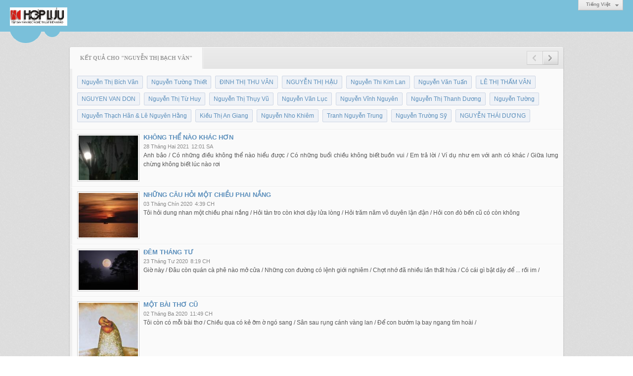

--- FILE ---
content_type: text/html; charset=utf-8
request_url: https://hopluu.net/tag/2200/1/nguyen-thi-bach-van
body_size: 7234
content:
<!DOCTYPE html><html lang="vi-VN" data-culture="vi-VN"><head><title>Tìm kiếm</title><meta http-equiv="Content-Type" content="text/html; charset=utf-8"><meta name="viewport" content="width=device-width, initial-scale=1.0, maximum-scale=5"><meta name="format-detection" content="telephone=no"><link href="/content/themes/owner/hopluu_net/css/BAB0AEKmqoVGxr62-Fpzxpmba4T4WnPGmZtrhNryLPdsWsM-.fcss" rel="preload" as="style"><link href="/content/themes/owner/hopluu_net/css/AQAmAAvl8esJX_JAvEHvHS_23jC8Qe8dL_beMAvl8esJX_JA.fcss" rel="preload" as="style"><link href="/content/themes/owner/hopluu_net/css/BAB0AEKmqoVGxr62-Fpzxpmba4T4WnPGmZtrhNryLPdsWsM-.fcss" rel="stylesheet" type="text/css"><link href="/content/themes/owner/hopluu_net/css/AQAmAAvl8esJX_JAvEHvHS_23jC8Qe8dL_beMAvl8esJX_JA.fcss" rel="stylesheet" type="text/css"><link rel="canonical" href="https://hopluu.net/tag/2200/1/nguyen-thi-bach-van"><link rel="icon" sizes="192x192" href="https://hopluu.net/images/file/79wXSyMa0wgBAhtR/web-app-icon-hop-luu-144x144.png"><link rel="icon" sizes="128x128" href="https://hopluu.net/images/file/79wXSyMa0wgBAhtR/w150/web-app-icon-hop-luu-144x144.png"><link rel="apple-touch-icon" href="https://hopluu.net/images/file/79wXSyMa0wgBAhtR/web-app-icon-hop-luu-144x144.png"><link rel="apple-touch-icon" sizes="76x76" href="https://hopluu.net/images/file/79wXSyMa0wgBAhtR/w100/web-app-icon-hop-luu-144x144.png"><link rel="apple-touch-icon" sizes="120x120" href="https://hopluu.net/images/file/79wXSyMa0wgBAhtR/w150/web-app-icon-hop-luu-144x144.png"><link rel="apple-touch-icon" sizes="152x152" href="https://hopluu.net/images/file/79wXSyMa0wgBAhtR/web-app-icon-hop-luu-144x144.png"><meta name="apple-mobile-web-app-title" content="HOP&#32;LUU"><meta name="application-name" content="HOP&#32;LUU"><link rel="shortcut icon" type="image/x-icon" href="https://hopluu.net/images/file/bl8cL-GT0QgBAsgR/favourite.png"><script id="script_loader_init">document.cookie='fn_screen='+window.innerWidth+'x'+window.innerHeight+'; path=/';if(!$)var _$=[],_$$=[],$=function(f){_$.push(f)},js_loader=function(f){_$$.push(f)}</script><script>(function(){var l=window.language,a={"message":"Thông báo","ok":"Đồng ý","cancel":"Hủy lệnh","close":"Đóng lại","enable_cookie":"Trình duyệt của bạn đã tắt cookie. Hãy chắc chắn rằng cookie được bật và thử lại.","":""};if(!l){l=window.language={}}for(var n in a){if(!l[n])l[n]=a[n]}})()</script></head><body class="lang_vi"><div id="root"><div id="header_section"><div class="language_list"><div class="nw_group_button"><div class="nw_dropdown_menu"><div class="nw_dropdown_menu_title"><span class="nw_dropdown_menu_text">Tiếng Việt</span></div><div class="nw_dropdown_menu_hand"></div><div class="nw_ui_menu language_list_menu"><div class="nw_ui_menu_wrap"><div class="nw_ui_menu_list"><a class="flag_en" rel="nofollow" href="/cmd/language?lang=en&amp;redirect=L3RhZy8yMjAwLzEvbmd1eWVuLXRoaS1iYWNoLXZhbg">English</a><a class="flag_vi active" rel="nofollow" href="/cmd/language?lang=vi&amp;redirect=L3RhZy8yMjAwLzEvbmd1eWVuLXRoaS1iYWNoLXZhbg">Tiếng Việt</a></div><div class="gbmab"></div><div class="gbmac"></div></div></div></div></div></div><a href="/" class="back_to_home"><img style="border:0" src="https://hopluu.net/images/file/8visqtKT0QgBAIZr/h32/logo-hopluu.png" width="116" height="37" alt="Hợp&#32;Lưu" title="Hợp&#32;Lưu"></a><div class="clear"></div><div class="header_decorate"></div></div><div id="content_section"><div id="content_section_padding"><div class="msearch_content"><div class="nw_box"><div class="nw_box_title"><div class="nw_box_title_right"><div class="nw_group_button paging_button"><a title="Trang trước" href="javascript:void(0)" class="disabled tbPagingPrev icon"><span class="icon i_0_2"></span></a><a title="Trang sau" href="/tag/2200/2/nguyen-thi-bach-van" class="tbPagingNext icon"><span class="icon i_1_2"></span></a></div></div><div class="nw_box_title_left"><div class="nw_box_tab" data-for="#tbEditContent_m_search"><div data-name="main" class="active">Kết quả cho "NGUYỄN&#32;THỊ&#32;BẠCH&#32;VÂN"</div></div></div><div class="clear"></div></div><div class="nw_box_content"><div class="clear"></div><div id="tbEditContent_m_search" class="tbEditContent nw_box_tab_content"><div class="tbTabPage" data-name="main" style="height: auto; overflow: hidden; display: block;"><div class="tbTabContent"><div class="tbField"><div class="tbField_Box"><div class="tbFieldContent col-xs-12"><div class="pl_content"><ul class="search_tag"><li><a href="/tag/2199/1/nguyen-thi-bich-van">Nguyễn&#32;Thị&#32;Bích&#32;Vân</a></li><li><a href="/tag/2218/1/nguyen-tuong-thiet">Nguyễn&#32;Tường&#32;Thiết</a></li><li><a href="/tag/2232/1/dinh-thi-thu-van">ĐINH&#32;THỊ&#32;THU&#32;VÂN</a></li><li><a href="/tag/2235/1/nguyen-thi-hau">NGUYỄN&#32;THỊ&#32;HẬU</a></li><li><a href="/tag/2246/1/nguyen-thi-kim-lan">Nguyễn&#32;Thi&#32;Kim&#32;Lan</a></li><li><a href="/tag/2290/1/nguyen-van-tuan">Nguyễn&#32;Văn&#32;Tuấn</a></li><li><a href="/tag/2307/1/le-thi-tham-van">LÊ&#32;THỊ&#32;THẤM&#32;VÂN</a></li><li><a href="/tag/49/1/nguyen-van-don">NGUYEN&#32;VAN&#32;DON</a></li><li><a href="/tag/57/1/nguyen-thi-tu-huy">Nguyễn&#32;Thị&#32;Từ&#32;Huy</a></li><li><a href="/tag/2313/1/nguyen-thi-thuy-vu">Nguyễn&#32;Thị&#32;Thụy&#32;Vũ</a></li><li><a href="/tag/2350/1/nguyen-van-luc">Nguyễn&#32;Văn&#32;Lục</a></li><li><a href="/tag/2225/1/nguyen-vinh-nguyen">Nguyễn&#32;Vĩnh&#32;Nguyên</a></li><li><a href="/tag/2342/1/nguyen-thi-thanh-duong">Nguyễn&#32;Thị&#32;Thanh&#32;Dương</a></li><li><a href="/tag/2378/1/nguyen-tuong">Nguyễn&#32;Tường</a></li><li><a href="/tag/2379/1/nguyen-thach-han-le-nguyen-hang">Nguyễn&#32;Thạch&#32;Hãn&#32;&amp;&#32;Lê&#32;Nguyên&#32;Hằng</a></li><li><a href="/tag/2382/1/kieu-thi-an-giang">Kiều&#32;Thị&#32;An&#32;Giang</a></li><li><a href="/tag/2383/1/nguyen-nho-khiem">Nguyễn&#32;Nho&#32;Khiêm</a></li><li><a href="/tag/2398/1/tranh-nguyen-trung">Tranh&#32;Nguyễn&#32;Trung</a></li><li><a href="/tag/2401/1/nguyen-truong-sy">Nguyễn&#32;Trường&#32;Sỹ</a></li><li><a href="/tag/2407/1/nguyen-thai-duong">NGUYỄN&#32;THÁI&#32;DƯƠNG</a></li></ul><div class="clear"></div></div></div></div><div class="clear"></div></div><div class="tbField"><div class="tbField_Box"><div class="tbFieldContent col-xs-12"><div class="pl_content"><div class="pl_thumbnail"><div class="pl_thumbnail_border"><a style="width: 120px" href="/a3591/khong-the-nao-khac-hon" class="nw_image"><img class="imglazy" src="/images/site/blank.png" data-original="/images/file/XeazMb_b2AgBAAQI/w150/trang-thang-gieng-dh.jpg" title="trang-thang-gieng-dh" alt="trang-thang-gieng-dh" width="120" height="90" data-info="960,720"><noscript><img itemprop="thumbnailUrl" src="/images/file/XeazMb_b2AgBAAQI/w150/trang-thang-gieng-dh.jpg" title="trang-thang-gieng-dh" alt="trang-thang-gieng-dh" width="120" height="90" data-info="960,720"></noscript><div itemprop="image" itemscope itemtype="https://schema.org/ImageObject"><meta itemprop="url" content="/images/file/XeazMb_b2AgBAAQI/w150/trang-thang-gieng-dh.jpg"><meta itemprop="width" content="120"><meta itemprop="height" content="90"></div></a></div></div><div class="pl_title"><h2><a href="/a3591/khong-the-nao-khac-hon" class="pl_atitle">KHÔNG THỂ NÀO KHÁC HƠN</a></h2></div><span class="pl_date">28 Tháng Hai 2021</span><span class="pl_time">12:01 SA</span><div class="pl_brief">Anh bảo /
Có những điều không thể nào hiểu được /
Có những buổi chiều không biết buồn vui /
Em trả lời /
Ví dụ như em với anh có khác /
Giữa lưng chừng không biết lúc nào rơi</div><div class="clear"></div></div></div></div><div class="clear"></div></div><div class="tbField"><div class="tbField_Box"><div class="tbFieldContent col-xs-12"><div class="pl_content"><div class="pl_thumbnail"><div class="pl_thumbnail_border"><a style="width: 120px" href="/a3529/nhung-cau-hoi-mot-chieu-phai-nang" class="nw_image"><img class="imglazy" src="/images/site/blank.png" data-original="/images/file/T-vNtmJQ2AgBAFYc/w150/photo-ul.jpg" title="photo-ul" alt="photo-ul" width="120" height="90" data-info="960,720"><noscript><img itemprop="thumbnailUrl" src="/images/file/T-vNtmJQ2AgBAFYc/w150/photo-ul.jpg" title="photo-ul" alt="photo-ul" width="120" height="90" data-info="960,720"></noscript><div itemprop="image" itemscope itemtype="https://schema.org/ImageObject"><meta itemprop="url" content="/images/file/T-vNtmJQ2AgBAFYc/w150/photo-ul.jpg"><meta itemprop="width" content="120"><meta itemprop="height" content="90"></div></a></div></div><div class="pl_title"><h2><a href="/a3529/nhung-cau-hoi-mot-chieu-phai-nang" class="pl_atitle">NHỮNG CÂU HỎI MỘT CHIỀU PHAI NẮNG</a></h2></div><span class="pl_date">03 Tháng Chín 2020</span><span class="pl_time">4:39 CH</span><div class="pl_brief">Tôi hỏi dung nhan một chiều phai nắng /
Hỏi tàn tro còn khơi dậy lửa lòng /
Hỏi trăm năm vô duyên lận đận /
Hỏi con đò bến cũ có còn không</div><div class="clear"></div></div></div></div><div class="clear"></div></div><div class="tbField"><div class="tbField_Box"><div class="tbFieldContent col-xs-12"><div class="pl_content"><div class="pl_thumbnail"><div class="pl_thumbnail_border"><a style="width: 120px" href="/a3485/dem-thang-tu" class="nw_image"><img class="imglazy" src="/images/site/blank.png" data-original="/images/file/6nqf7_zn1wgBAGgb/w150/trang-photo-ul.jpg" title="trang-photo-ul" alt="trang-photo-ul" width="120" height="80" data-info="960,640"><noscript><img itemprop="thumbnailUrl" src="/images/file/6nqf7_zn1wgBAGgb/w150/trang-photo-ul.jpg" title="trang-photo-ul" alt="trang-photo-ul" width="120" height="80" data-info="960,640"></noscript><div itemprop="image" itemscope itemtype="https://schema.org/ImageObject"><meta itemprop="url" content="/images/file/6nqf7_zn1wgBAGgb/w150/trang-photo-ul.jpg"><meta itemprop="width" content="120"><meta itemprop="height" content="80"></div></a></div></div><div class="pl_title"><h2><a href="/a3485/dem-thang-tu" class="pl_atitle">ĐÊM THÁNG TƯ</a></h2></div><span class="pl_date">23 Tháng Tư 2020</span><span class="pl_time">8:19 CH</span><div class="pl_brief">Giờ này /
Đâu còn quán cà phê nào mở cửa  /
Những con đường có lệnh giới nghiêm  /
Chợt nhớ đã nhiều lần thất hứa /
Có cái gì bật dậy để ... rồi im /</div><div class="clear"></div></div></div></div><div class="clear"></div></div><div class="tbField"><div class="tbField_Box"><div class="tbFieldContent col-xs-12"><div class="pl_content"><div class="pl_thumbnail"><div class="pl_thumbnail_border"><a style="width: 120px" href="/a3465/mot-bai-tho-cu" class="nw_image"><img class="imglazy" src="/images/site/blank.png" data-original="/images/file/8BUvz9Wf1wgBANdf/w150/le-minh-phong-1.jpg" title="le-minh-phong-1" alt="le-minh-phong-1" width="120" height="242" data-info="357,720"><noscript><img itemprop="thumbnailUrl" src="/images/file/8BUvz9Wf1wgBANdf/w150/le-minh-phong-1.jpg" title="le-minh-phong-1" alt="le-minh-phong-1" width="120" height="242" data-info="357,720"></noscript><div itemprop="image" itemscope itemtype="https://schema.org/ImageObject"><meta itemprop="url" content="/images/file/8BUvz9Wf1wgBANdf/w150/le-minh-phong-1.jpg"><meta itemprop="width" content="120"><meta itemprop="height" content="242"></div></a></div></div><div class="pl_title"><h2><a href="/a3465/mot-bai-tho-cu" class="pl_atitle">MỘT BÀI THƠ CŨ</a></h2></div><span class="pl_date">02 Tháng Ba 2020</span><span class="pl_time">11:49 CH</span><div class="pl_brief">Tôi còn có mỗi bài thơ /
Chiều qua có kẻ ỡm ờ ngó sang /
Sân sau rụng cánh vàng lan /
Để con bướm lạ bay ngang tìm hoài /</div><div class="clear"></div></div></div></div><div class="clear"></div></div><div class="tbField"><div class="tbField_Box"><div class="tbFieldContent col-xs-12"><div class="pl_content"><div class="pl_thumbnail"><div class="pl_thumbnail_border"><a style="width: 120px" href="/a3454/tho-cho-phan" class="nw_image"><img class="imglazy" src="/images/site/blank.png" data-original="/images/file/a3ku53KZ1wgBAKZj/w150/hoi-an-photo-ul.jpg" title="hoi-an-photo-ul" alt="hoi-an-photo-ul" width="120" height="80" data-info="960,640"><noscript><img itemprop="thumbnailUrl" src="/images/file/a3ku53KZ1wgBAKZj/w150/hoi-an-photo-ul.jpg" title="hoi-an-photo-ul" alt="hoi-an-photo-ul" width="120" height="80" data-info="960,640"></noscript><div itemprop="image" itemscope itemtype="https://schema.org/ImageObject"><meta itemprop="url" content="/images/file/a3ku53KZ1wgBAKZj/w150/hoi-an-photo-ul.jpg"><meta itemprop="width" content="120"><meta itemprop="height" content="80"></div></a></div></div><div class="pl_title"><h2><a href="/a3454/tho-cho-phan" class="pl_atitle">THƠ CHO PHAN</a></h2></div><span class="pl_date">08 Tháng Hai 2020</span><span class="pl_time">12:06 SA</span><div class="pl_brief">Ở xứ người Phan có lạnh không Phan  /
Chắc quanh năm hiếm gặp  nắng vàng  /
Ở nơi ấy có con trăng mười sáu  /
Cả nỗi buồn chưa kịp quá giang /</div><div class="clear"></div></div></div></div><div class="clear"></div></div><div class="tbField"><div class="tbField_Box"><div class="tbFieldContent col-xs-12"><div class="pl_content"><div class="pl_thumbnail"><div class="pl_thumbnail_border"><a style="width: 120px" href="/a3435/xuan-chin" class="nw_image"><img class="imglazy" src="/images/site/blank.png" data-original="/images/file/HwTMFqSf1wgBAK5o/w150/nguyen-thi-bach-van-2020.jpg" title="nguyen-thi-bach-van-2020" alt="nguyen-thi-bach-van-2020" width="120" height="213" data-info="321,571"><noscript><img itemprop="thumbnailUrl" src="/images/file/HwTMFqSf1wgBAK5o/w150/nguyen-thi-bach-van-2020.jpg" title="nguyen-thi-bach-van-2020" alt="nguyen-thi-bach-van-2020" width="120" height="213" data-info="321,571"></noscript><div itemprop="image" itemscope itemtype="https://schema.org/ImageObject"><meta itemprop="url" content="/images/file/HwTMFqSf1wgBAK5o/w150/nguyen-thi-bach-van-2020.jpg"><meta itemprop="width" content="120"><meta itemprop="height" content="213"></div></a></div></div><div class="pl_title"><h2><a href="/a3435/xuan-chin" class="pl_atitle">XUÂN CHÍN</a></h2></div><span class="pl_date">22 Tháng Giêng 2020</span><span class="pl_time">5:31 CH</span><div class="pl_brief">Tôi nghe mùi xuân chín /
Thoảng trong gió chiều nay /
Như mùi hương da thịt /
Ẩn sau những khuy cài</div><div class="clear"></div></div></div></div><div class="clear"></div></div><div class="tbField"><div class="tbField_Box"><div class="tbFieldContent col-xs-12"><div class="pl_content"><div class="pl_thumbnail"><div class="pl_thumbnail_border"><a style="width: 120px" href="/a3426/ta-muon-ve-cao-nguyen-don-tet" class="nw_image"><img class="imglazy" src="/images/site/blank.png" data-original="/images/file/dmtpfSyM1wgBAF88/w150/nha-tren-rung-2-le-minh-phong.jpg" title="nha-tren-rung-2-le-minh-phong" alt="nha-tren-rung-2-le-minh-phong" width="120" height="92" data-info="960,738"><noscript><img itemprop="thumbnailUrl" src="/images/file/dmtpfSyM1wgBAF88/w150/nha-tren-rung-2-le-minh-phong.jpg" title="nha-tren-rung-2-le-minh-phong" alt="nha-tren-rung-2-le-minh-phong" width="120" height="92" data-info="960,738"></noscript><div itemprop="image" itemscope itemtype="https://schema.org/ImageObject"><meta itemprop="url" content="/images/file/dmtpfSyM1wgBAF88/w150/nha-tren-rung-2-le-minh-phong.jpg"><meta itemprop="width" content="120"><meta itemprop="height" content="92"></div></a></div></div><div class="pl_title"><h2><a href="/a3426/ta-muon-ve-cao-nguyen-don-tet" class="pl_atitle">TA MUỐN VỀ CAO NGUYÊN ĐÓN TẾT</a></h2></div><span class="pl_date">28 Tháng Mười Hai 2019</span><span class="pl_time">11:03 CH</span><div class="pl_brief">Ta muốn về cao nguyên đón tết  /
Ăn cơm hoa uống mộng thay trà  /
Đi trên đồi xanh đọc kinh cứu khổ  /
Chiều công phu đối ẩm với di đà</div><div class="clear"></div></div></div></div><div class="clear"></div></div><div class="tbField"><div class="tbField_Box"><div class="tbFieldContent col-xs-12"><div class="pl_content"><div class="pl_thumbnail"><div class="pl_thumbnail_border"><a style="width: 120px" href="/a3375/loi-tu-tinh-cua-chiec-la-cuoi-thu" class="nw_image"><img class="imglazy" src="/images/site/blank.png" data-original="/images/file/Xbpl-sxS1wgBAGgO/w150/nguyen-thi-bach-van-bw.jpg" title="nguyen-thi-bach-van-bw" alt="nguyen-thi-bach-van-bw" width="120" height="161" data-info="532,713"><noscript><img itemprop="thumbnailUrl" src="/images/file/Xbpl-sxS1wgBAGgO/w150/nguyen-thi-bach-van-bw.jpg" title="nguyen-thi-bach-van-bw" alt="nguyen-thi-bach-van-bw" width="120" height="161" data-info="532,713"></noscript><div itemprop="image" itemscope itemtype="https://schema.org/ImageObject"><meta itemprop="url" content="/images/file/Xbpl-sxS1wgBAGgO/w150/nguyen-thi-bach-van-bw.jpg"><meta itemprop="width" content="120"><meta itemprop="height" content="161"></div></a></div></div><div class="pl_title"><h2><a href="/a3375/loi-tu-tinh-cua-chiec-la-cuoi-thu" class="pl_atitle">LỜI TỰ TÌNH CỦA CHIẾC LÁ CUỐI THU</a></h2></div><span class="pl_date">16 Tháng Mười 2019</span><span class="pl_time">11:36 CH</span><div class="pl_brief">Có những khuya dưới ánh đèn mờ ảo /
Em đứng nhìn người ta yêu nhau /
Mình như con sâu ẩn trong chiếc lá /
Cứ đo hoài từng khúc đớn đau</div><div class="clear"></div></div></div></div><div class="clear"></div></div><div class="tbField"><div class="tbField_Box"><div class="tbFieldContent col-xs-12"><div class="pl_content"><div class="pl_thumbnail"><div class="pl_thumbnail_border"><a style="width: 120px" href="/a3330/o-mot-noi-nao-ta-voi-nguoi" class="nw_image"><img class="imglazy" src="/images/site/blank.png" data-original="/images/file/cIJUC-Yh1wgBAE95/w150/nhung-ganh-hang-hoa.jpg" title="nhung-ganh-hang-hoa" alt="nhung-ganh-hang-hoa" width="120" height="76" data-info="1298,827"><noscript><img itemprop="thumbnailUrl" src="/images/file/cIJUC-Yh1wgBAE95/w150/nhung-ganh-hang-hoa.jpg" title="nhung-ganh-hang-hoa" alt="nhung-ganh-hang-hoa" width="120" height="76" data-info="1298,827"></noscript><div itemprop="image" itemscope itemtype="https://schema.org/ImageObject"><meta itemprop="url" content="/images/file/cIJUC-Yh1wgBAE95/w150/nhung-ganh-hang-hoa.jpg"><meta itemprop="width" content="120"><meta itemprop="height" content="76"></div></a></div></div><div class="pl_title"><h2><a href="/a3330/o-mot-noi-nao-ta-voi-nguoi" class="pl_atitle">Ở MỘT NƠI NÀO TA VỚI NGƯỜI</a></h2></div><span class="pl_date">22 Tháng Tám 2019</span><span class="pl_time">9:46 CH</span><div class="pl_brief">Ta còn đây một bờ vai gầy  /
Qua rồi mưa gió bủa trùng vây /
Còn đôi chút nợ nần cơm áo  /
Một túi đầy thơ mộng qua ngày</div><div class="clear"></div></div></div></div><div class="clear"></div></div><div class="tbField"><div class="tbField_Box"><div class="tbFieldContent col-xs-12"><div class="pl_content"><div class="pl_thumbnail"><div class="pl_thumbnail_border"><a style="width: 120px" href="/a3231/buoc-qua-buon-thang-ba" class="nw_image"><img class="imglazy" src="/images/site/blank.png" data-original="/images/file/SQJJa3Ku1ggBANpz/w150/thang-3-photo-ul.jpg" title="thang-3-photo-ul" alt="thang-3-photo-ul" width="120" height="80" data-info="960,640"><noscript><img itemprop="thumbnailUrl" src="/images/file/SQJJa3Ku1ggBANpz/w150/thang-3-photo-ul.jpg" title="thang-3-photo-ul" alt="thang-3-photo-ul" width="120" height="80" data-info="960,640"></noscript><div itemprop="image" itemscope itemtype="https://schema.org/ImageObject"><meta itemprop="url" content="/images/file/SQJJa3Ku1ggBANpz/w150/thang-3-photo-ul.jpg"><meta itemprop="width" content="120"><meta itemprop="height" content="80"></div></a></div></div><div class="pl_title"><h2><a href="/a3231/buoc-qua-buon-thang-ba" class="pl_atitle">BƯỚC QUA BUỒN THÁNG BA</a></h2></div><span class="pl_date">21 Tháng Ba 2019</span><span class="pl_time">7:52 CH</span><div class="pl_brief">Này vạt nắng vàng trước ngõ /
Nghiêng về một phía đắn đo /
Nỗi buồn tôi hong dạo nọ /
In vào trang giấy thành thơ /</div><div class="clear"></div></div></div></div><div class="clear"></div></div><div class="tbField"><div class="tbField_Box"><div class="tbFieldContent col-xs-12"><div class="pl_content"><ul class="search_tag"><li><a href="/tag/25/1/hoang-xuan-son">HOÀNG&#32;XUÂN&#32;SƠN</a></li><li><a href="/tag/56/1/uyen-le">UYÊN&#32;LÊ</a></li><li><a href="/tag/8/1/vu-ngu-chieu">Vũ&#32;Ngự&#32;Chiêu</a></li><li><a href="/tag/19/1/dang-hien">DANG&#32;HIEN</a></li><li><a href="/tag/110/1/ngo-the-vinh">NGÔ&#32;THẾ&#32;VINH</a></li><li><a href="/tag/27/1/tho-nguyen-hoang-anh-thu">THƠ&#32;NGUYỄN&#32;HOÀNG&#32;ANH&#32;THƯ</a></li><li><a href="/tag/53/1/nguyet-quynh">Nguyệt&#32;Quỳnh</a></li><li><a href="/tag/140/1/tchl">TCHL</a></li><li><a href="/tag/50/1/tru-sa">TRU&#32;SA</a></li><li><a href="/tag/38/1/ly-thua-nghiep">LÝ&#32;THỪA&#32;NGHIỆP</a></li><li><a href="/tag/58/1/khaly-cham">KHALY&#32;CHÀM</a></li><li><a href="/tag/65/1/tran-thanh-canh">TRẦN&#32;THANH&#32;CẢNH</a></li><li><a href="/tag/14/1/nguyen-vu">NGUYÊN&#32;VŨ</a></li><li><a href="/tag/10/1/hoang-ngoc-thu">HOÀNG&#32;NGỌC&#32;THƯ</a></li><li><a href="/tag/148/1/dang-hien">ĐẶNG&#32;HIỀN</a></li><li><a href="/tag/16/1/chu-thuy-nguyen">CHU&#32;THỤY&#32;NGUYÊN</a></li><li><a href="/tag/2245/1/mai-an-nguyen-anh-tuan">MAI&#32;AN&#32;NGUYỄN&#32;ANH&#32;TUẤN</a></li><li><a href="/tag/3/1/thai-bao">THÁI&#32;BẢO</a></li><li><a href="/tag/24/1/vuong-ngoc-minh">VƯƠNG&#32;NGỌC&#32;MINH</a></li><li><a href="/tag/29/1/hoang-chi-phong">Hoàng&#32;Chi&#32;Phong</a></li></ul><div class="clear"></div></div></div></div><div class="clear"></div></div><div class="tbField"><div class="tbField_Box"><div class="tbFieldContent col-xs-12"><div class="pl_content"><ul class="search_tag"><li><a href="/tag/58/1/khaly-cham">KHALY&#32;CHÀM</a></li><li><a href="/tag/53/1/nguyet-quynh">Nguyệt&#32;Quỳnh</a></li><li><a href="/tag/2273/1/nhat-quang">NHẬT&#32;QUANG</a></li><li><a href="/tag/2268/1/thai-thanh">THÁI&#32;THANH</a></li><li><a href="/tag/25/1/hoang-xuan-son">HOÀNG&#32;XUÂN&#32;SƠN</a></li><li><a href="/tag/2272/1/nguyen-thanh-son">NGUYỄN&#32;THANH&#32;SƠN</a></li><li><a href="/tag/2245/1/mai-an-nguyen-anh-tuan">MAI&#32;AN&#32;NGUYỄN&#32;ANH&#32;TUẤN</a></li><li><a href="/tag/2291/1/huynh-lieu-ngan">Huỳnh&#32;Liễu&#32;Ngạn</a></li><li><a href="/tag/140/1/tchl">TCHL</a></li><li><a href="/tag/110/1/ngo-the-vinh">NGÔ&#32;THẾ&#32;VINH</a></li><li><a href="/tag/8/1/vu-ngu-chieu">Vũ&#32;Ngự&#32;Chiêu</a></li><li><a href="/tag/2242/1/bien-cat">BIỂN&#32;CÁT</a></li><li><a href="/tag/2264/1/thy-an">THY&#32;AN</a></li><li><a href="/tag/65/1/tran-thanh-canh">TRẦN&#32;THANH&#32;CẢNH</a></li><li><a href="/tag/2202/1/np-phan">NP&#32;phan</a></li><li><a href="/tag/2336/1/hoang-thi-bich-ha">Hoàng&#32;Thị&#32;Bích&#32;Hà</a></li><li><a href="/tag/2197/1/tran-quang-phong">TRẦN&#32;QUANG&#32;PHONG</a></li><li><a href="/tag/1183/1/ngo-quoc-phuong">NGÔ&#32;QUỐC&#32;PHƯƠNG</a></li><li><a href="/tag/148/1/dang-hien">ĐẶNG&#32;HIỀN</a></li><li><a href="/tag/56/1/uyen-le">UYÊN&#32;LÊ</a></li></ul><div class="clear"></div></div></div></div><div class="clear"></div></div></div></div></div><div class="clear"></div></div><div class="nw_box_bottom"><div class="nw_box_bottom_right"><div class="nw_group_button paging_button"><a title="Trang trước" href="javascript:void(0)" class="disabled tbPagingPrev icon"><span class="icon i_0_2"></span></a><a title="Trang sau" href="/tag/2200/2/nguyen-thi-bach-van" class="tbPagingNext icon"><span class="icon i_1_2"></span></a></div></div><div class="nw_box_bottom_left"><div class="nw_group_button"><a href="javascript:history.back()" rel="nofollow">Quay lại</a></div></div><div class="clear"></div></div></div></div><div class="clear"></div></div></div><div id="footer_section"><div id="copyright_nav">Copyright &copy; 2026 <a target="_blank" title="hopluu.net" href="/">hopluu.net</a>&nbsp;All rights reserved <a target="_blank" title="www.vnvn.net" href="http://www.vnvn.net"><img src="/images/site/powered-by-vnvn.png" width="128" height="20" title="VNVN System" alt="VNVN System"></a></div></div></div><script>$(function(){(function(i,s,o,g,r,a,m){i['GoogleAnalyticsObject']=r;i[r]=i[r]||function(){(i[r].q=i[r].q||[]).push(arguments)},i[r].l=1*new Date();a=s.createElement(o),m=s.getElementsByTagName(o)[0];a.async=!0;a.src=g;m.parentNode.insertBefore(a,m)})(window,document,'script','//www.google-analytics.com/analytics.js','ga');ga('create','UA-228784330-41','auto');ga('require', 'displayfeatures');ga('send','pageview',{'page':'/tag/2200/1/nguyen-thi-bach-van'});});</script><noscript><img src="https://www.google-analytics.com/__utm.gif?utmwv=1&amp;utmn=570058483&amp;utmsr=-&amp;utmsc=-&amp;utmul=-&amp;utmje=0&amp;utmfl=-&amp;utmdt=-&amp;utmhn=auto&amp;utmr=-&amp;utmp=%7blang%3apage%24search%7d&amp;utmac=UA-228784330-41&amp;utmcc=__utma%3D422812816.1295570492.1770054710512.1770054710512.1770054710512.2%3B%2B__utmb%3D422812816%3B%2B__utmc%3D422812816%3B%2B__utmz%3D422812816.1770054710512.2.2.utmccn%3D(direct)%7Cutmcsr%3D(direct)%7Cutmcmd%3D(none)%3B%2B__utmv%3D422812816.-%3B" alt="GA" style="display: none;border:none;"></noscript><script id="script_loader_end" data-event="nw.loader.b2blyB3SzLINfSgE">(function(){var g=window,f=document,d=g.addEventListener,b=g.attachEvent;g.__$$$=[{path:"/content/themes/owner/hopluu_net/scripts/EgBbAjfS_mJfiyuN_nhEOdr0PvL-eEQ52vQ-8iWgQ2xTKZio.fjs",async:0,group:0},{path:"/content/themes/owner/hopluu_net/scripts/AQA0AKEd_hu0C28rTnCJrpDl8SFOcImukOXxIaEd_hu0C28r.fjs",async:0,group:0},{path:"/content/themes/owner/hopluu_net/scripts/AQA3AEzGvIG9NdnLVWhnUlCPU4VVaGdSUI9ThUzGvIG9NdnL.fjs",async:0,group:0},{path:"/content/themes/owner/hopluu_net/scripts/AgBnAAiX32Q6dzjjbxscObrrC81vGxw5uusLzW2VHasK0kbr.fjs",async:0,group:0}];g.NV3VER=635230020230823001;if(!g.BROWSER){g.BROWSER=33024;}if (g.nw_loader)nw_loader("nw.loader.b2blyB3SzLINfSgE");else {var ls=f.createElement('script');ls.type='text/javascript';ls.src="/content/themes/owner/hopluu_net/scripts/AQAiAG_BOJTUC7ykToM9r5GYH_JOgz2vkZgf8m_BOJTUC7yk.fjs";f.getElementsByTagName('head')[0].appendChild(ls);}})();</script></body></html>